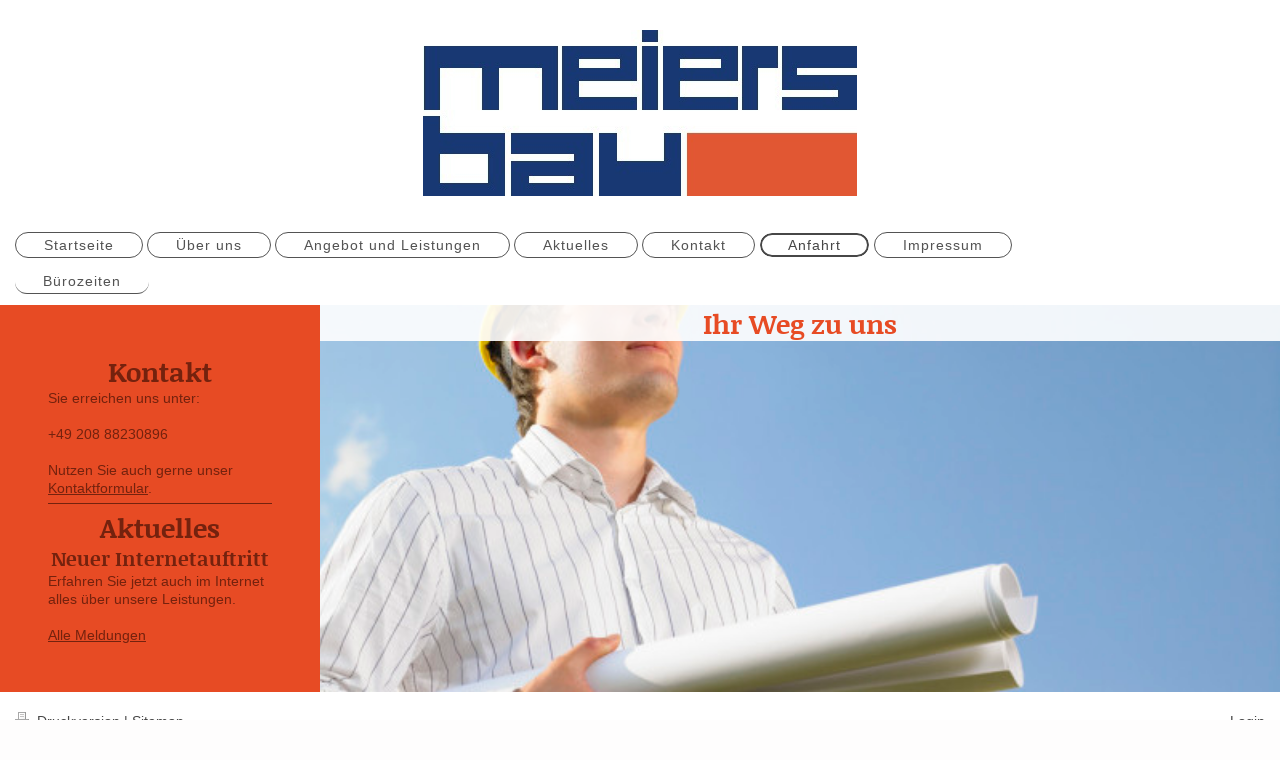

--- FILE ---
content_type: text/html; charset=UTF-8
request_url: https://www.meiersbau-oberhausen.com/anfahrt/
body_size: 5143
content:
<!DOCTYPE html>
<html lang="de"  ><head prefix="og: http://ogp.me/ns# fb: http://ogp.me/ns/fb# business: http://ogp.me/ns/business#">
    <meta http-equiv="Content-Type" content="text/html; charset=utf-8"/>
    <meta name="generator" content="IONOS MyWebsite"/>
        
    <link rel="dns-prefetch" href="//cdn.website-start.de/"/>
    <link rel="dns-prefetch" href="//102.mod.mywebsite-editor.com"/>
    <link rel="dns-prefetch" href="https://102.sb.mywebsite-editor.com/"/>
    <link rel="shortcut icon" href="//cdn.website-start.de/favicon.ico"/>
        <title>Meiersbau Oberhausen - Anfahrt</title>
    <style type="text/css">@media screen and (max-device-width: 1024px) {.diyw a.switchViewWeb {display: inline !important;}}</style>
    <style type="text/css">@media screen and (min-device-width: 1024px) {
            .mediumScreenDisabled { display:block }
            .smallScreenDisabled { display:block }
        }
        @media screen and (max-device-width: 1024px) { .mediumScreenDisabled { display:none } }
        @media screen and (max-device-width: 568px) { .smallScreenDisabled { display:none } }
                @media screen and (min-width: 1024px) {
            .mobilepreview .mediumScreenDisabled { display:block }
            .mobilepreview .smallScreenDisabled { display:block }
        }
        @media screen and (max-width: 1024px) { .mobilepreview .mediumScreenDisabled { display:none } }
        @media screen and (max-width: 568px) { .mobilepreview .smallScreenDisabled { display:none } }</style>
    <meta name="viewport" content="width=device-width, initial-scale=1, maximum-scale=1, minimal-ui"/>

<meta name="format-detection" content="telephone=no"/>
        <meta name="keywords" content="Bauen im Bestand, Bauen, Maurer, Verputzen, Dämmen, Fliesen, Pflastern, Trockenbau, Estrich, Sanierung, Modernisierung, Klinker, Ausbau, Anbau, Bauunternehmen, Wohnungsgenossenschaft, Wege, Terrassen, Beton, Reperaturen, Betonsanierung"/>
            <meta name="description" content="Eine Anfahrtsbeschreibung für Ihren Weg zu Meiersbau"/>
            <meta name="robots" content="index,follow"/>
        <link href="//cdn.website-start.de/templates/2127/style.css?1763478093678" rel="stylesheet" type="text/css"/>
    <link href="https://www.meiersbau-oberhausen.com/s/style/theming.css?1706776844" rel="stylesheet" type="text/css"/>
    <link href="//cdn.website-start.de/app/cdn/min/group/web.css?1763478093678" rel="stylesheet" type="text/css"/>
<link href="//cdn.website-start.de/app/cdn/min/moduleserver/css/de_DE/common,shoppingbasket?1763478093678" rel="stylesheet" type="text/css"/>
    <link href="//cdn.website-start.de/app/cdn/min/group/mobilenavigation.css?1763478093678" rel="stylesheet" type="text/css"/>
    <link href="https://102.sb.mywebsite-editor.com/app/logstate2-css.php?site=636877289&amp;t=1769754470" rel="stylesheet" type="text/css"/>

<script type="text/javascript">
    /* <![CDATA[ */
var stagingMode = '';
    /* ]]> */
</script>
<script src="https://102.sb.mywebsite-editor.com/app/logstate-js.php?site=636877289&amp;t=1769754470"></script>

    <link href="//cdn.website-start.de/templates/2127/print.css?1763478093678" rel="stylesheet" media="print" type="text/css"/>
    <script type="text/javascript">
    /* <![CDATA[ */
    var systemurl = 'https://102.sb.mywebsite-editor.com/';
    var webPath = '/';
    var proxyName = '';
    var webServerName = 'www.meiersbau-oberhausen.com';
    var sslServerUrl = 'https://www.meiersbau-oberhausen.com';
    var nonSslServerUrl = 'http://www.meiersbau-oberhausen.com';
    var webserverProtocol = 'http://';
    var nghScriptsUrlPrefix = '//102.mod.mywebsite-editor.com';
    var sessionNamespace = 'DIY_SB';
    var jimdoData = {
        cdnUrl:  '//cdn.website-start.de/',
        messages: {
            lightBox: {
    image : 'Bild',
    of: 'von'
}

        },
        isTrial: 0,
        pageId: 923831224    };
    var script_basisID = "636877289";

    diy = window.diy || {};
    diy.web = diy.web || {};

        diy.web.jsBaseUrl = "//cdn.website-start.de/s/build/";

    diy.context = diy.context || {};
    diy.context.type = diy.context.type || 'web';
    /* ]]> */
</script>

<script type="text/javascript" src="//cdn.website-start.de/app/cdn/min/group/web.js?1763478093678" crossorigin="anonymous"></script><script type="text/javascript" src="//cdn.website-start.de/s/build/web.bundle.js?1763478093678" crossorigin="anonymous"></script><script type="text/javascript" src="//cdn.website-start.de/app/cdn/min/group/mobilenavigation.js?1763478093678" crossorigin="anonymous"></script><script src="//cdn.website-start.de/app/cdn/min/moduleserver/js/de_DE/common,shoppingbasket?1763478093678"></script>
<script type="text/javascript" src="https://cdn.website-start.de/proxy/apps/ehei5t/resource/dependencies/"></script><script type="text/javascript">
                    if (typeof require !== 'undefined') {
                        require.config({
                            waitSeconds : 10,
                            baseUrl : 'https://cdn.website-start.de/proxy/apps/ehei5t/js/'
                        });
                    }
                </script><script type="text/javascript" src="//cdn.website-start.de/app/cdn/min/group/pfcsupport.js?1763478093678" crossorigin="anonymous"></script>    <meta property="og:type" content="business.business"/>
    <meta property="og:url" content="https://www.meiersbau-oberhausen.com/anfahrt/"/>
    <meta property="og:title" content="Meiersbau Oberhausen - Anfahrt"/>
            <meta property="og:description" content="Eine Anfahrtsbeschreibung für Ihren Weg zu Meiersbau"/>
                <meta property="og:image" content="https://www.meiersbau-oberhausen.com/s/misc/logo.jpg?t=1767742979"/>
        <meta property="business:contact_data:country_name" content="Deutschland"/>
    <meta property="business:contact_data:street_address" content="Richard-Dehmel-Straße 63"/>
    <meta property="business:contact_data:locality" content="Oberhausen"/>
    
    <meta property="business:contact_data:email" content="info@meiersbau.com"/>
    <meta property="business:contact_data:postal_code" content="46119"/>
    <meta property="business:contact_data:phone_number" content="+49 0208 88230896"/>
    
    
<meta property="business:hours:day" content="MONDAY"/><meta property="business:hours:start" content="07:00"/><meta property="business:hours:end" content="17:00"/><meta property="business:hours:day" content="TUESDAY"/><meta property="business:hours:start" content="07:00"/><meta property="business:hours:end" content="17:00"/><meta property="business:hours:day" content="WEDNESDAY"/><meta property="business:hours:start" content="07:00"/><meta property="business:hours:end" content="17:00"/><meta property="business:hours:day" content="THURSDAY"/><meta property="business:hours:start" content="07:00"/><meta property="business:hours:end" content="17:00"/><meta property="business:hours:day" content="FRIDAY"/><meta property="business:hours:start" content="07:00"/><meta property="business:hours:end" content="14:00"/></head>


<body class="body diyBgActive  cc-pagemode-default diyfeSidebarLeft diy-layout-fullWidth diy-market-de_DE" data-pageid="923831224" id="page-923831224">
    
    <div class="diyw">
        <div class="diyweb">
<div class="diywebGutter">
<div class="diywebHeader diyfeCA diyfeCA2">

<div class="diywebHeader-item diywebMobileNavigation">

<nav id="diyfeMobileNav" class="diyfeCA diyfeCA2" role="navigation">
    <a title="Navigation aufklappen/zuklappen">Navigation aufklappen/zuklappen</a>
    <ul class="mainNav1"><li class=" hasSubNavigation"><a data-page-id="923831218" href="https://www.meiersbau-oberhausen.com/" class=" level_1"><span>Startseite</span></a></li><li class=" hasSubNavigation"><a data-page-id="923831219" href="https://www.meiersbau-oberhausen.com/über-uns/" class=" level_1"><span>Über uns</span></a><span class="diyfeDropDownSubOpener">&nbsp;</span><div class="diyfeDropDownSubList diyfeCA diyfeCA3"><ul class="mainNav2"><li class=" hasSubNavigation"><a data-page-id="923831220" href="https://www.meiersbau-oberhausen.com/über-uns/unser-team/" class=" level_2"><span>Unser Team</span></a></li></ul></div></li><li class=" hasSubNavigation"><a data-page-id="923831221" href="https://www.meiersbau-oberhausen.com/angebot-und-leistungen/" class=" level_1"><span>Angebot und Leistungen</span></a></li><li class=" hasSubNavigation"><a data-page-id="923831222" href="https://www.meiersbau-oberhausen.com/aktuelles/" class=" level_1"><span>Aktuelles</span></a></li><li class=" hasSubNavigation"><a data-page-id="923831223" href="https://www.meiersbau-oberhausen.com/kontakt/" class=" level_1"><span>Kontakt</span></a></li><li class="current hasSubNavigation"><a data-page-id="923831224" href="https://www.meiersbau-oberhausen.com/anfahrt/" class="current level_1"><span>Anfahrt</span></a><span class="diyfeDropDownSubOpener">&nbsp;</span><div class="diyfeDropDownSubList diyfeCA diyfeCA3"><ul class="mainNav2"><li class=" hasSubNavigation"><a data-page-id="923831225" href="https://www.meiersbau-oberhausen.com/anfahrt/bürozeiten/" class=" level_2"><span>Bürozeiten</span></a></li></ul></div></li><li class=" hasSubNavigation"><a data-page-id="923831226" href="https://www.meiersbau-oberhausen.com/impressum/" class=" level_1"><span>Impressum</span></a></li></ul></nav>
</div>
<div class="diywebHeader-item diywebLogoArea">

    <style type="text/css" media="all">
        /* <![CDATA[ */
                .diyw #website-logo {
            text-align: center !important;
                        padding: 30px 0;
                    }
        
                /* ]]> */
    </style>

    <div id="website-logo">
            <a href="https://www.meiersbau-oberhausen.com/"><img class="website-logo-image" width="434" src="https://www.meiersbau-oberhausen.com/s/misc/logo.jpg?t=1767742980" alt=""/></a>

            
            </div>


</div>

<div class="diywebHeader-item diywebDesktopNavigation">
<div class="diywebMainNavigation">
<div class="webnavigation"><ul id="mainNav1" class="mainNav1"><li class="navTopItemGroup_1"><a data-page-id="923831218" href="https://www.meiersbau-oberhausen.com/" class="level_1"><span>Startseite</span></a></li><li class="navTopItemGroup_2"><a data-page-id="923831219" href="https://www.meiersbau-oberhausen.com/über-uns/" class="level_1"><span>Über uns</span></a></li><li class="navTopItemGroup_3"><a data-page-id="923831221" href="https://www.meiersbau-oberhausen.com/angebot-und-leistungen/" class="level_1"><span>Angebot und Leistungen</span></a></li><li class="navTopItemGroup_4"><a data-page-id="923831222" href="https://www.meiersbau-oberhausen.com/aktuelles/" class="level_1"><span>Aktuelles</span></a></li><li class="navTopItemGroup_5"><a data-page-id="923831223" href="https://www.meiersbau-oberhausen.com/kontakt/" class="level_1"><span>Kontakt</span></a></li><li class="navTopItemGroup_6"><a data-page-id="923831224" href="https://www.meiersbau-oberhausen.com/anfahrt/" class="current level_1"><span>Anfahrt</span></a></li><li class="navTopItemGroup_7"><a data-page-id="923831226" href="https://www.meiersbau-oberhausen.com/impressum/" class="level_1"><span>Impressum</span></a></li></ul></div>
<div class="webnavigation"><ul id="mainNav2" class="mainNav2"><li class="navTopItemGroup_0"><a data-page-id="923831225" href="https://www.meiersbau-oberhausen.com/anfahrt/bürozeiten/" class="level_2"><span>Bürozeiten</span></a></li></ul></div>
<div class="webnavigation"></div>
</div>
</div>
</div>
</div>

<div class="diywebContent">
<div class="diywebGutter">
<div class="diywebMain">
<div class="diyfeCA diyfeCA1">

        <div id="content_area">
        	<div id="content_start"></div>
        	
        
        <div id="matrix_1025851195" class="sortable-matrix" data-matrixId="1025851195"><div class="n module-type-header diyfeLiveArea "> <h1><span class="diyfeDecoration">Ihr Weg zu uns</span></h1> </div><div class="n module-type-googlemaps diyfeLiveArea "> 
            <a style="display:block;" href="https://www.google.com/maps/search/?api=1&amp;channel=mws-visit&amp;hl=de-DE&amp;query=51.523683,6.869064" target="_blank">            
            <img id="map_image_5799958928" style="margin:auto; max-width:100%;" height="400" data-src="https://maps.googleapis.com/maps/api/staticmap?channel=mws-visit&amp;language=de_DE&amp;center=51.5254310941%2C6.8679826022706&amp;zoom=16&amp;size=589x400&amp;maptype=roadmap&amp;client=gme-11internet&amp;markers=51.523683,6.869064&amp;signature=y44IFWsr6iyPrpM3jFiE-EbMOeU=" src="" alt=""/>
                 
        </a>
        <script type="text/javascript">
            /* <![CDATA[ */
            var lazyload = function () {
                var mapImage = jQuery('#map_image_5799958928');

                var windowTop = jQuery(window).scrollTop();
                var windowBottom = windowTop + jQuery(window).height();

                var mapTop = mapImage.offset().top;
                var mapBottom = mapTop + mapImage.height();

                if ((mapImage.attr('src') === '') && (windowTop <= mapBottom) && (windowBottom >= mapTop)) {
                    mapImage.attr('src', mapImage.data('src'));
                    mapImage.removeData('src');
                    mapImage.removeAttr('height');
                }
            };
            jQuery(document).ready(lazyload);
            jQuery(window).scroll(lazyload);
            /* ]]> */
        </script>
     </div></div>
        
        
        </div>
</div>
</div>
<div class="diywebSecondary diyfeCA diyfeCA3">
<div class="diywebGutter">
<div id="matrix_1025851187" class="sortable-matrix" data-matrixId="1025851187"><div class="n module-type-header diyfeLiveArea "> <h1><span class="diyfeDecoration">Kontakt</span></h1> </div><div class="n module-type-text diyfeLiveArea "> <p>Sie erreichen uns unter:</p>
<p> </p>
<p>+49 208 88230896</p>
<p> </p>
<p>Nutzen Sie auch gerne unser <a href="https://www.meiersbau-oberhausen.com/kontakt/">Kontaktformular</a>.</p> </div><div class="n module-type-hr diyfeLiveArea "> <div style="padding: 0px 0px">
    <div class="hr"></div>
</div>
 </div><div class="n module-type-header diyfeLiveArea "> <h1><span class="diyfeDecoration">Aktuelles</span></h1> </div><div class="n module-type-header diyfeLiveArea "> <h2><span class="diyfeDecoration">Neuer Internetauftritt</span></h2> </div><div class="n module-type-text diyfeLiveArea "> <p>Erfahren Sie jetzt auch im Internet alles über unsere Leistungen.</p>
<p> </p>
<p><a href="https://www.meiersbau-oberhausen.com/aktuelles/">Alle Meldungen</a></p> </div></div>
</div>

</div>
</div>
</div>


<div class="diywebGutter">
<div class="diywebFooter diyfeCA diyfeCA4">
<div class="diywebGutter">
<div id="contentfooter">
    <div class="leftrow">
                        <a rel="nofollow" href="javascript:window.print();">
                    <img class="inline" height="14" width="18" src="//cdn.website-start.de/s/img/cc/printer.gif" alt=""/>
                    Druckversion                </a> <span class="footer-separator">|</span>
                <a href="https://www.meiersbau-oberhausen.com/sitemap/">Sitemap</a>
                        <br/> © Harry Meiers
            </div>
    <script type="text/javascript">
        window.diy.ux.Captcha.locales = {
            generateNewCode: 'Neuen Code generieren',
            enterCode: 'Bitte geben Sie den Code ein'
        };
        window.diy.ux.Cap2.locales = {
            generateNewCode: 'Neuen Code generieren',
            enterCode: 'Bitte geben Sie den Code ein'
        };
    </script>
    <div class="rightrow">
                    <span class="loggedout">
                <a rel="nofollow" id="login" href="https://login.1and1-editor.com/636877289/www.meiersbau-oberhausen.com/de?pageId=923831224">
                    Login                </a>
            </span>
                <p><a class="diyw switchViewWeb" href="javascript:switchView('desktop');">Webansicht</a><a class="diyw switchViewMobile" href="javascript:switchView('mobile');">Mobile-Ansicht</a></p>
                <span class="loggedin">
            <a rel="nofollow" id="logout" href="https://102.sb.mywebsite-editor.com/app/cms/logout.php">Logout</a> <span class="footer-separator">|</span>
            <a rel="nofollow" id="edit" href="https://102.sb.mywebsite-editor.com/app/636877289/923831224/">Seite bearbeiten</a>
        </span>
    </div>
</div>
            <div id="loginbox" class="hidden">
                <script type="text/javascript">
                    /* <![CDATA[ */
                    function forgotpw_popup() {
                        var url = 'https://passwort.1und1.de/xml/request/RequestStart';
                        fenster = window.open(url, "fenster1", "width=600,height=400,status=yes,scrollbars=yes,resizable=yes");
                        // IE8 doesn't return the window reference instantly or at all.
                        // It may appear the call failed and fenster is null
                        if (fenster && fenster.focus) {
                            fenster.focus();
                        }
                    }
                    /* ]]> */
                </script>
                                <img class="logo" src="//cdn.website-start.de/s/img/logo.gif" alt="IONOS" title="IONOS"/>

                <div id="loginboxOuter"></div>
            </div>
        

</div>
</div>
</div>
</div>
    </div>

            <div id="mobile-infobar-spacer"></div>
<table id="mobile-infobar" class="light"><tbody><tr>
            <td class="mobile-infobar-button mobile-infobar-button-phone" style="width: 33%"><a href="tel:+49 0208 88230896" class="mobile-infobar-link">
            <span class="mobile-infobar-icon-box">
                <svg xmlns="http://www.w3.org/2000/svg" class="mobile-infobar-icon" preserveAspectRatio="xMidYMid"><path d="M17.76 14.96c.027.048.036.09.023.126-.204.546-.31 1.133-.846 1.643s-2.728 1.71-4.503 1.165c-.33-.1-.555-.208-.743-.32-.003.016-.003.033-.007.05-2.57-.843-4.992-2.286-7.042-4.328C2.59 11.255 1.143 8.843.297 6.283c.018-.004.036-.005.054-.008-.083-.165-.163-.357-.24-.607-.54-1.767.673-3.956 1.188-4.49.177-.186.363-.32.554-.423.032-.057.084-.104.156-.13L3.643.018c.144-.054.328.023.414.17L6.52 4.405c.086.147.062.342-.056.438l-.94.765c-.01.033-.025.058-.045.074-.328.263-.944.754-1.195 1.19-.105.18-.1.4-.058.514.053.145.123.32.194.493.647 1.148 1.45 2.235 2.433 3.214 1.03 1.024 2.173 1.86 3.388 2.518.16.063.322.13.455.178.115.042.335.05.517-.055.26-.15.54-.427.78-.696.01-.047.03-.09.063-.132l1.1-1.34c.095-.118.29-.143.438-.058l4.218 2.443c.148.086.225.268.172.41l-.223.597z"/></svg>
            </span><br/>
            <span class="mobile-infobar-text">Anrufen</span>
        </a></td>
                <td class="mobile-infobar-button mobile-infobar-button-email" style="width: 33%"><a href="mailto:info@meiersbau.com" class="mobile-infobar-link">
            <span class="mobile-infobar-icon-box">
                <svg xmlns="http://www.w3.org/2000/svg" class="mobile-infobar-icon" preserveAspectRatio="xMidYMid"><path d="M13.472 7.327L20 .8v12.89l-6.528-6.363zm-4.735.158L1.252 0h17.47l-7.485 7.485c-.69.69-1.81.69-2.5 0zM0 13.667V.83l6.502 6.5L0 13.668zM1.192 14l6.066-5.912 1.288 1.288c.795.794 2.083.794 2.878 0l1.293-1.293L18.79 14H1.19z"/></svg>
            </span><br/>
            <span class="mobile-infobar-text">E-Mail</span>
        </a></td>
                <td class="mobile-infobar-button mobile-infobar-button-address" style="width: 33%"><a href="https://maps.apple.com/?daddr=Richard-Dehmel-Stra%C3%9Fe+63%2C+Oberhausen%2C+46119" class="mobile-infobar-link">
            <span class="mobile-infobar-icon-box">
                <svg xmlns="http://www.w3.org/2000/svg" class="mobile-infobar-icon" preserveAspectRatio="xMidYMid"><path d="M19.692 10.738l-8.954 8.954c-.412.412-1.08.412-1.492 0L.292 10.738c-.412-.412-.412-1.08 0-1.492L9.246.292c.412-.412 1.08-.412 1.492 0l8.954 8.954c.412.412.412 1.08 0 1.492zM12 6v2H8c-.552 0-1 .448-1 1v5c0 .552.448 1 1 1s1-.448 1-1v-4h3v2l3-3-3-3z"/></svg>
            </span><br/>
            <span class="mobile-infobar-text">Anfahrt</span>
        </a></td>
    </tr></tbody></table>

    
    </body>


<!-- rendered at Wed, 07 Jan 2026 00:43:00 +0100 -->
</html>
